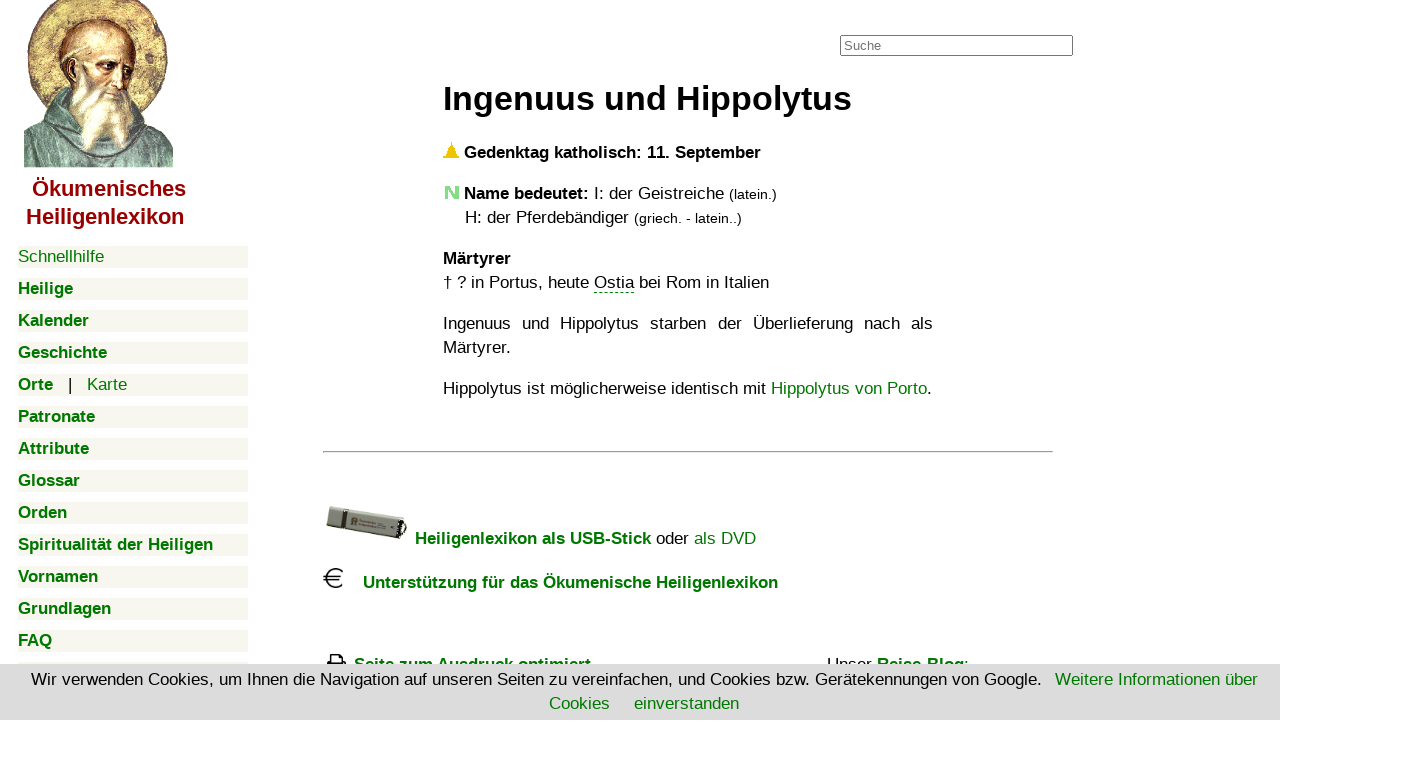

--- FILE ---
content_type: text/html; charset=UTF-8
request_url: https://www.heiligenlexikon.de/BiographienI/Ingenuus_Hippolytus.html
body_size: 6246
content:

<!DOCTYPE html>
<html lang="de">
<head>
   <meta charset="utf-8">
   <meta name="robots" content="">
   <meta name="verify-v1" content="kWiCDilcDyJdAYK2ZCF5ToYXk6N/5bKqYAC+n45mQao=">
   <meta name="google-site-verification" content="VPlyjyz1x65kr0A5zD6aWhQd_cFZU-RXCtm78WtUTRU">
   <meta name="description" content="Lexikon der Heiligen, Seligen und Verehrten der katholischen, orthodoxen und protestantischen Kirchen">
   <meta name="Copyright" content="Joachim Schäfer, Stuttgart 1988 - 2025">
   <meta name="viewport" content="width=device-width, initial-scale=1">
   <meta property="og:image" content="https://www.heiligenlexikon.de/Tools/Inhalt.jpg">
   <title>Ingenuus und Hippolytus - Ökumenisches Heiligenlexikon</title>
<link rel="canonical" href="https://www.heiligenlexikon.de/BiographienI/Ingenuus_Hippolytus.html">
<link rel="stylesheet" href="https://www.heiligenlexikon.de/Tools/font-awesome/css/font-awesome.css">
<link rel="stylesheet" href="https://www.heiligenlexikon.de/Tools/Google-Open-Sans/Google-Open-Sans.css">
<link rel="stylesheet" href="https://www.heiligenlexikon.de/Tools/style.css">
<link rel="stylesheet" href="https://www.heiligenlexikon.de/Tools/handheld.css">
<link rel="stylesheet" href="https://www.heiligenlexikon.de/Tools/druck.css">

<!-- Google tag (gtag.js) -->
<script async src="https://www.googletagmanager.com/gtag/js?id=G-545VN3CYDL"></script>
<script>
  window.dataLayer = window.dataLayer || [];
  function gtag(){dataLayer.push(arguments);}
  gtag('js', new Date());

  gtag('config', 'G-545VN3CYDL');
</script>

<script async src="https://fundingchoicesmessages.google.com/i/pub-0010282702751518?ers=1" nonce="Dn1wX_nRX64V6sFIjTk_YA"></script><script nonce="Dn1wX_nRX64V6sFIjTk_YA">(function() {function signalGooglefcPresent() {if (!window.frames['googlefcPresent']) {if (document.body) {const iframe = document.createElement('iframe'); iframe.style = 'width: 0; height: 0; border: none; z-index: -1000; left: -1000px; top: -1000px;'; iframe.style.display = 'none'; iframe.name = 'googlefcPresent'; document.body.appendChild(iframe);} else {setTimeout(signalGooglefcPresent, 0);}}}signalGooglefcPresent();})();</script>

<script async src="https://pagead2.googlesyndication.com/pagead/js/adsbygoogle.js?client=ca-pub-0010282702751518"
     crossorigin="anonymous"></script>
<script></script>
<script src="../Tools/ios-orientationchange-fix.js"></script>
<script src="../Tools/startseitenscripts.js"></script>

<script>
  window.dataLayer = window.dataLayer || [];
  function gtag(){ dataLayer.push(arguments); }
  gtag('consent', 'default', { 
    'ad_user_data': 'granted',
    'ad_personalization': 'granted',
    'ads_storage': 'granted',
    'analytics_storage': 'granted' });
  gtag('js', new Date());

  gtag('config', 'G-DYS1YW4VVD');
</script>


<script>
var metas = document.getElementsByTagName('meta');
var i;
if (navigator.userAgent.match(/iPhone/i)) {
  for (i=0; i<metas.length; i++) {
    if (metas[i].name == "viewport") {
      metas[i].content = "width=device-width, minimum-scale=1.0, maximum-scale=1.0, initial-scale=1.0";
    }
  }
document.getElementsByTagName('body')[0].addEventListener("gesturestart", gestureStart, false);
}
function gestureStart() {
  for (i=0; i<metas.length; i++) {
    if (metas[i].name == "viewport") {
      metas[i].content = "width=device-width, minimum-scale=0.25, maximum-scale=1.6";
    }
  }
}
</script>



</head>

<body style="background-position: 268px 0px">
<div class="container">

<script>

var menu_req = createRequestObject();
var menu_mode = '';
var menu_open = "";
var menu_cache = new Array();

function checkCookie() {
	date = new Date();
	date.setTime(date.getTime()+(6*60*60*1000));
	expires = '; expires=' + date.toGMTString();
	document.cookie = 'cookiecheck=ok;'+expires+ '; path=/'; 
	if(document.cookie=="") {
		return false;
	}
	else {
		return true;
	}
}
			
function createRequestObject() {
	var ro;
	var browser = navigator.appName;
    if(browser == "Microsoft Internet Explorer"){
            ro = new ActiveXObject("Microsoft.XMLHTTP");
    } else {
            ro = new XMLHttpRequest();
    }
    return ro;
}

function handleResponse() {
	if(menu_req.readyState == 4){
		var data = menu_req.responseText;
		menu_cache[menu_mode] = data;
		document.getElementById(menu_mode).innerHTML = data;
	}
}


function close_all_menus()
{
	document.getElementById('Biographien').innerHTML = '';
	document.getElementById('Kalender').innerHTML = '';
	document.getElementById('KalenderMonate').innerHTML = '';
	document.getElementById('Grundlagen').innerHTML = '';
	document.getElementById('Vornamen').innerHTML = '';
	document.getElementById('Patronate').innerHTML = '';
	document.getElementById('Geschichte').innerHTML = '';
	document.getElementById('Orte').innerHTML = '';
	document.getElementById('OrteKontinente').innerHTML = '';	
	
}

function ajax_menu(mode)
{

	menu_mode = mode;
	/* prüfen ob ein kalender monat ist */
	var monat = mode.substring(0, 8);
	if(monat == 'Kalender' && mode.length > 8)
	{
		menu_mode = 'KalenderMonate';
	}


	if(mode == 'Afrika' || mode == 'Amerika' || mode == 'Asien' || mode == 'Andere')
	{
		menu_mode = 'OrteKontinente';
	}


	/* wenn kein cookie akzeptiert abbrechen, falls doch cookie setzen */
	if(!checkCookie())
	{
		return true;
	}
	date = new Date();
	date.setTime(date.getTime()+(30*24*60*60*1000));
	expires = '; expires=' + date.toGMTString();
	document.cookie = 'menu='+mode+';'+expires+ '; path=/';

	/* menu schließen */
	if(document.getElementById(menu_mode).innerHTML != '')
	{
	/*
		document.getElementById(menu_mode).innerHTML = '';
		return false;
	*/
	}
	close_all_menus();


	/* Wenn menu in cache dann ausgeben */
	if(typeof menu_cache[mode] != 'undefined')
	{
		document.getElementById(mode).innerHTML = menu_cache[mode];
		return false;
	}

	/* Wenn menu nicht in cache dann ajax request senden */
	if(document.getElementById(menu_mode).innerHTML == '')
	{
		document.getElementById(menu_mode).innerHTML = '<img src="//www.heiligenlexikon.de/Tools/ajax_loading.gif">'
		
		menu_req.open("GET", "https://www.heiligenlexikon.de/menu_ajax.php?mode="+mode);
		menu_req.onreadystatechange = handleResponse;
		menu_req.send(null);
		menu_open = mode;
	}
	else
	{
		document.getElementById(mode).innerHTML = '';
	}
	return false;
}

function clearField (thisfield, placeholder)
{
	if (thisfield.value == placeholder) { thisfield.value = ''}
}

function hilfeWindow()
{
	popupWin = window.open('https://www.heiligenlexikon.de/Hilfe.htm', 'remote', 'width=500,height=600,left=400,top=50,menubar=no,scrollbars=yes,resizable=yes')
	popupWin.focus();
}


function ShowHide(id)
{
	var itm = null;
	if (document.getElementById) {
		itm = document.getElementById(id);
	}
	else if (document.all)	{
		itm = document.all[id];
	}
	else if (document.layers) {
		itm = document.layers[id];
	}
	if (!itm) {
		// do nothing
	}
	else if (itm.style)	{
		if (itm.style.display == "none") {
			itm.style.display = "";
			return 1;
		}
		else {
			itm.style.display = "none";
			return 2;
		}
	}
	else {
		itm.visibility = "show";
		return 1;
	}
}
</script>

<nav>


<label class="nurhandy" for="menu_icon">Menu</label>
<input type="checkbox" class="menu_icon nurhandy" id="menu_icon">

<div class="sticky" id="handymenue">
<span class="handynicht" style="margin-left:6px;"><a href="https://www.heiligenlexikon.de"><img src="https://www.heiligenlexikon.de/Tools/Inhalt.gif" alt="mit Klick zur Startseite" title="mit Klick zur Startseite" height="168" width="149"></a>
</span>

<h2 class="ohne titel handynicht" style="font-size:1.3em; line-height:1.3em; margin-left:8px; margin-bottom:15px"><a class="titel" href="https://www.heiligenlexikon.de">&nbsp;Ökumenisches
<br>Heiligenlexikon</a></h2>

<div class="menuegross"><a href="#" onclick="hilfeWindow()">Schnellhilfe</a></div>

<div class="menuegross nurhandy"><a href="https://www.heiligenlexikon.de"><b>Startseite</b></a></div>


<div class="menuegross"><a onclick="return ajax_menu('Biographien');" href="https://www.heiligenlexikon.de/index.php?file=/BiographienI/Ingenuus_Hippolytus.html&amp;menu=Biographien"><b>Heilige</b></a><div id="Biographien"></div></div>

<div class="menuegross"><a onclick="return ajax_menu('Kalender');" href="https://www.heiligenlexikon.de/index.php?file=/BiographienI/Ingenuus_Hippolytus.html&amp;menu=Kalender"><b>Kalender</b></a><div id="Kalender"></div><div id="KalenderMonate">
</div>
</div>

<div class="menuegross"><a onclick="return ajax_menu('Geschichte');" href="https://www.heiligenlexikon.de/index.php?file=/BiographienI/Ingenuus_Hippolytus.html&amp;menu=Geschichte"><b>Geschichte</b></a><div id="Geschichte"></div></div>

<div class="menuegross"><a onclick="return ajax_menu('Orte');" href="https://www.heiligenlexikon.de/index.php?file=/BiographienI/Ingenuus_Hippolytus.html&amp;menu=Orte"><b>Orte</b></a>&nbsp; &nbsp;|&nbsp; &nbsp;<a href="../Orte/GLand.html?Welt.kml">Karte</a><div id="Orte"></div><div id="OrteKontinente">

</div>

</div>

<div class="menuegross"><a onclick="return ajax_menu('Patronate');" href="https://www.heiligenlexikon.de/index.php?file=/BiographienI/Ingenuus_Hippolytus.html&amp;menu=Patronate"><b>Patronate</b></a><div id="Patronate"></div></div>
<div class="menuegross"><a href="https://www.heiligenlexikon.de/Patronate/Attribute.htm"><b>Attribute</b></a></div>
<div class="menuegross"><a href="https://www.heiligenlexikon.de/Glossar/Glossar.html"><b>Glossar</b></a></div>
<div class="menuegross"><a href="https://www.heiligenlexikon.de/Orden/Orden.htm"><b>Orden</b></a></div>
<div class="menuegross"><a href="https://www.heiligenlexikon.de/Spiritualitaet/Inhaltsverzeichnis.html"><b>Spiritualität der Heiligen</b></a></div>
<div class="menuegross"><a onclick="return ajax_menu('Vornamen');" href="https://www.heiligenlexikon.de/index.php?file=/BiographienI/Ingenuus_Hippolytus.html&amp;menu=Vornamen"><b>Vornamen</b></a><div id="Vornamen"></div></div>
<div class="menuegross"><a onclick="return ajax_menu('Grundlagen');" href="https://www.heiligenlexikon.de/index.php?file=/BiographienI/Ingenuus_Hippolytus.html&amp;menu=Grundlagen"><b>Grundlagen</b></a><div id="Grundlagen"></div></div>


<div class="menuegross"><a href="https://www.heiligenlexikon.de/Grundlagen/FAQ.htm"><b>FAQ</b></a></div>
		
<div class="menuegross"><a href="https://www.heiligenlexikon.de/Grundlagen/Impressum.html"><b>Impressum</b></a></div>

<div class="menuegross"><img src="/Tools/Musik.gif" width="15" height="15" alt="">
		<a href="#" title="Java-Script erforderlich!" onclick="window.open ('//www.heiligenlexikon.de/Musik/Musik.html', 'newWin', 'scrollbars=no,status=no,screenX=0,screenY=0,width=600,height=400')"><b>Musik</b></a></div>
<div class="menuegross"><img src="/Tools/Video.gif" width="15" height="15" alt="">
		<a href="https://www.heiligenlexikon.de/Videos/Videos.html"><b>Videos</b></a></div>
		<div class="menuegross"><img src="/Tools/Vortrag.gif" width="15" height="15" alt="">
		<a href="https://www.heiligenlexikon.de/Vortraege/Vortraege.html"><b>Vorträge</b></a></div>
		
<br>
<br>
<br>
</div>
</nav>
<main itemscope itemtype="https://schema.org/Article">

<div class="suchfeld">
		<form action="../Grundlagen/Suchergebnis.html" id="cse-search-box">
		<input type="hidden" name="cx" value="partner-pub-0010282702751518:5878370249">
		<input type="hidden" name="cof" value="FORID:10">
		<input type="hidden" name="ie" value="UTF-8">
		<input type="text" placeholder="Suche" name="q" size="27">
	</form>
</div>

<span class="nurhandy"><br></span>
<header>

<div class="nichtzeigen">
<div class="nurhandy"><a class="menubutton" onClick="show_menu('handymenue')">
&nbsp; <img src="../Tools/button_handymenue2.gif" height="30" width="200" alt="Menue"></a>
</div>

<br>
<div class="nichtdrucken">
<script src="../Tools/cookiechoices.js"></script>
<script>
document.addEventListener('DOMContentLoaded', function(event) {
    cookieChoices.showCookieConsentBar('Wir verwenden Cookies, um Ihnen die Navigation auf unseren Seiten zu vereinfachen, und Cookies bzw. Gerätekennungen von Google. ', 'einverstanden', 'Weitere Informationen über Cookies', 'https://www.heiligenlexikon.de/Grundlagen/Datenschutzerklaerung.html#Cookies'
	);
  });
</script>
</div>

<script>
<!--
	function Lesen(n)
	{
		a = document.cookie;
		res = '';
		while(a != '')
		{
			while(a.substr(0,1) == ' '){a = a.substr(1,a.length);}
			cookiename = a.substring(0,a.indexOf('='));
			if(a.indexOf(';') != -1)
				{
					cookiewert = a.substring(a.indexOf('=')+1,a.indexOf(';'));
				}
			else
				{
				cookiewert = a.substr(a.indexOf('=')+1,a.length);
				}
			
			if(n == cookiename)
				{
				res = cookiewert;
				}
			i = a.indexOf(';')+1;
					
			if(i == 0)
				{
				i = a.length
				}
			a = a.substring(i,a.length);
		}
	return(res)
	}

	cookie = Lesen('cookie');

	if(cookie)
	{
		document.getElementById('cookie_popup').style.display='none';
	}
-->
</script>

</div>

<div class="Druckkorrektur nichtzeigen handynicht"></div>

</header>

  
  



	   
	   
	   







<!-- BildPopup -->
<div id="popup" class="popup" onclick="hidepopup()">
<div id="BildPopupTitel" class="BildPopupTitel"></div>
<div class="BildPopupText" id="popuptext"></div></div>
<!-- EndBildPopup -->

<div class="titel">Ökumenisches Heiligenlexikon</div>
<h1 class="ueberschrift">
Ingenuus und Hippolytus</h1>
<div class="count2">

<div class="einleitung">
<p class="tag"><img class="stufe" src="../Tools/katholheilig.gif" title="heilig" alt="2">
Gedenktag katholisch: 11. September</p>

<p class="name"><img class="stufe" src="../Tools/Name.gif" alt="">
<b>Name bedeutet:</b> I: der Geistreiche <span class="klein">(latein.)</span>
<br>H: der Pferdebändiger <span class="klein">(griech. - latein..)</span></p>

<p class="teaser"><b>Märtyrer</b>
<br>† <span class="Tod">?</span> in Portus, heute <a class="Ort1" href="../Orte/GKarte.html?41.753540,12.286808&amp;z=17">Ostia</a>
bei Rom in Italien</p>
</div>

<div class="nurhandy ads" style="height:auto">
<br style="clear:both">
<!-- Handy oben neu -->
<ins class="adsbygoogle"
     style="display:block"
     data-ad-client="ca-pub-0010282702751518"
     data-ad-slot="6009841490"
     data-ad-format="auto"></ins>
<script>
(adsbygoogle = window.adsbygoogle || []).push({});
</script>
</div>


<p class="textbeginn"></p>

<p>Ingenuus und Hippolytus starben der Überlieferung nach als Märtyrer.</p>

<p>Hippolytus ist möglicherweise identisch mit <a href="../BiographienH/Hippolytus_von_Porto.html">Hippolytus von Porto</a>.</p>

<div class="nurhandy ads" style="height:auto">
<br style="clear:both">
<!-- Handy oben neu -->
<ins class="adsbygoogle"
     style="display:block"
     data-ad-client="ca-pub-0010282702751518"
     data-ad-slot="6009841490"
     data-ad-format="auto"></ins>
<script>
(adsbygoogle = window.adsbygoogle || []).push({});
</script>
</div>

</div>

<div class="nichtdrucken abstand handynicht">
<br style="clear:both">
<hr>
<br>

<p class="ohne"><b><a href="//www.heiligenlexikon.de/Grundlagen/Bestellungbasis.html">
<img src="//www.heiligenlexikon.de/Grundlagen/USB-Stick2a.gif" alt="USB-Stick" height="42" width="87"> Heiligenlexikon
als USB-Stick</a></b> oder <a href="//www.heiligenlexikon.de/Grundlagen/Bestellungbasis.html"> als DVD</a></p>

<p class="ohne"><b><a href="//www.heiligenlexikon.de/Grundlagen/Unterstuetzung.html"><img src="//www.heiligenlexikon.de/Tools/Euro.png" alt="Euro" height="20" width="20">
&nbsp; &nbsp;Unterstützung für das Ökumenische Heiligenlexikon</a></b></p>

<br>
<p class="ohne"><span class="floatlinks"><i class="fa fa-gross fa-print fa-fw" title="Diese Seite zum Ausdruck optimiert"></i>
<b><a href="#" onclick="javascript:window.print(); return false">Seite zum Ausdruck optimiert</a></b></span>

<span class="floatrechts">Unser <a href="https://welt-bereisen.de" target="_blank"><b>Reise-Blog</b>:
<br><span class="spritestartseite reiseblog">&nbsp;</span>
<br><span class="klein">Reisen zu den Orten, an denen die 
<br>Heiligen lebten und verehrt werden.</span></a></span>

<br><br><i class="fa fa-gross fa-envelope-o fa-fw" title="Empfehlung an Freunde senden"></i>
<span class="klein"><a href="https://www.heiligenlexikon.de/referer/index.php">Empfehlung an Freunde senden</a></span>

<br><br><i class="fa fa-gross fa-commenting-o fa-fw" title="Diesen Artikel kommentieren"></i>
<span class="klein"><a title="Java-Script erforderlich!" href="javascript:kommentar()">Artikel kommentieren / Fehler melden</a></span>

<br><br><i class="fa fa-gross fa-question-circle fa-fw" title="Fragen? - unsere FAQs antworten!"></i>
<span class="klein"><a href="https://www.heiligenlexikon.de/Grundlagen/FAQ.htm">Fragen? - unsere FAQs antworten!</a></span>
</p>

<p class="ohne"><i class="fa fa-gross fa-search fa-fw" title="Im Heiligenlexikon suchen"></i>
<span class="klein"><a href="https://www.heiligenlexikon.de/Grundlagen/Suche.html">Im Heiligenlexikon suchen</a></span></p>

<p class="ohne"><i class="fa fa-gross fa-university fa-fw" title="Impressum"></i>
<span class="klein"><a href="https://www.heiligenlexikon.de/Grundlagen/Impressum.html">Impressum</a> - <a href="https://www.heiligenlexikon.de/Grundlagen/Datenschutzerklaerung.html">Datenschutzerklärung</a></span></p>

<p class="ohne">
<b>Schauen Sie sich zufällige Biografien an:
<br> <a href="https://www.heiligenlexikon.de/BiographienB/Bernhard_von_Kamenz.html">Bernhard von Kamenz</a><br><a href="https://www.heiligenlexikon.de/BiographienK/Keverne.html">Keverne</a><br><a href="https://www.heiligenlexikon.de/BiographienU/Uriel.html">Uriel</a><br></b></p>




</div>
<br style="clear:both"><p class="impressum"><b>Autor:</b> Joachim Schäfer
- <i>zuletzt aktualisiert am <!-- #BeginDate format:Ge1 -->30.12.2022<!-- #EndDate --></i>

<br><br><b>Quellen:</b>
<br>• Vollständiges Heiligen-Lexikon &#8230;, 2. Band: E-H. Herausgegeben von Johann Evangelist Stadler, B. Schmid'sche
Verlagsbuchhandlung (A. Manz), Augsburg, 1861
</p>

<p class="ohne klein abstand nichtdrucken"><b>korrekt zitieren:</b> Joachim Schäfer: Artikel <script><!--
var Titel = document.title; var Titel1 = Titel.replace(/ - Ökumenisches Heiligenlexikon/g, "");
document.write(Titel1 + ", aus dem <span class='titel'><b>Ökumenischen Heiligenlexikon</b></span> - "); 
var URL = document.URL; document.write("<a class='ohne' href='" + URL + "'>" + URL + "</a>");
var jetzt = new Date(); var Tag = jetzt.getDate(); var Monat = jetzt.getMonth() + 1; var Jahr = jetzt.getFullYear();
document.write(", abgerufen am " + Tag + ". " + Monat + ". " + Jahr);//--></script>
<br>Die Deutsche Nationalbibliothek verzeichnet das <span class="titel">Ökumenische Heiligenlexikon</span> in der
Deutschen Nationalbibliografie; detaillierte bibliografische Daten sind im Internet über
<a href="https://d-nb.info/1175439177">https://d-nb.info/1175439177</a> und <a href="https://d-nb.info/969828497">https://d-nb.info/969828497</a> abrufbar.</p>

<br>
<script src="../Tools/jquery-3.1.0.min.js"></script>
<script async src="../Tools/popup.js"></script>


<br style="clear:both">
<footer>
<br>
<hr class="handynicht nichtdrucken abstand">

<div class="handynicht nichtdrucken nichtzeigen"><a href="https://plus.google.com/114438068216489995003" rel="author">Google-Autorenlink</a></div>
<div class="handynicht nichtdrucken klein mitte"><a href="https://www.heiligenlexikon.de">Ökumenisches Heiligenlexikon</a></div>
<div class="handynicht nichtdrucken floatrechts"><a href="//validator.w3.org/check?uri=https://www.heiligenlexikon.de/BiographienI/Ingenuus_Hippolytus.html" target="_blank">W3C Html</a>
&nbsp;&nbsp;<a href="//jigsaw.w3.org/css-validator/validator?uri=https://www.heiligenlexikon.de/BiographienI/Ingenuus_Hippolytus.html" target="_blank">W3C CSS</a></div>

<hr class="nurhandy">

<br>
<div class="nichtdrucken nichtzeigen"><a class="nichtdrucken nichtzeigen" href="https://plus.google.com/114438068216489995003" rel="author">Google-Autorenlink</a></div>
<div class="nurhandy klein mitte"><a href="https://www.heiligenlexikon.de">Ökumenisches Heiligenlexikon</a></div>

<script>
<!--
	function show_menu(menu)
	{
		if(document.getElementById(menu).style.display == 'block')
		{
			document.getElementById(menu).style.display='none';
		}
		else
		{
			document.getElementById(menu).style.display='block';
		}
	}
-->
</script>

<!-- Google Analytics //-->
<script src="../Tools/gms_gaswitch-v200.js"></script>
<script>
gmsInitGASwitch('checkGAActive', 'heiligenlexikon.de');
if (gmsGATrackingActive()) doStdTracking('G-MLQXZFFRSH', 'heiligenlexikon.de'); else initGaDummy();
</script>

</footer>
</main>

</div>
</body>
</html>


--- FILE ---
content_type: text/html; charset=utf-8
request_url: https://www.google.com/recaptcha/api2/aframe
body_size: 266
content:
<!DOCTYPE HTML><html><head><meta http-equiv="content-type" content="text/html; charset=UTF-8"></head><body><script nonce="-EOOZn4kMbTOrqdQjHmehw">/** Anti-fraud and anti-abuse applications only. See google.com/recaptcha */ try{var clients={'sodar':'https://pagead2.googlesyndication.com/pagead/sodar?'};window.addEventListener("message",function(a){try{if(a.source===window.parent){var b=JSON.parse(a.data);var c=clients[b['id']];if(c){var d=document.createElement('img');d.src=c+b['params']+'&rc='+(localStorage.getItem("rc::a")?sessionStorage.getItem("rc::b"):"");window.document.body.appendChild(d);sessionStorage.setItem("rc::e",parseInt(sessionStorage.getItem("rc::e")||0)+1);localStorage.setItem("rc::h",'1768653020182');}}}catch(b){}});window.parent.postMessage("_grecaptcha_ready", "*");}catch(b){}</script></body></html>

--- FILE ---
content_type: application/javascript; charset=utf-8
request_url: https://fundingchoicesmessages.google.com/f/AGSKWxWbiNhMpKto3YmifQlwOOGeNFx7EUSENWkR98-kliZkxFsETGTdZSgwJPkoQsGKadicR4a-QWHP1YhUYAvhy1INhOeEcBFJKLJHUo1nfLixR9Yb7JiqFi_mwIBhYy6rNrtzqEZil530EICm1FL3VaqpGdG5hJJV-hHhihJIBRro52zdRuNTz2r-jzxr/_/AdformVideo_/ad0..eu/adv//adbox2./SplashAd_
body_size: -1292
content:
window['9a74bc17-715b-48d7-a2ce-ee3ce1e48bf6'] = true;